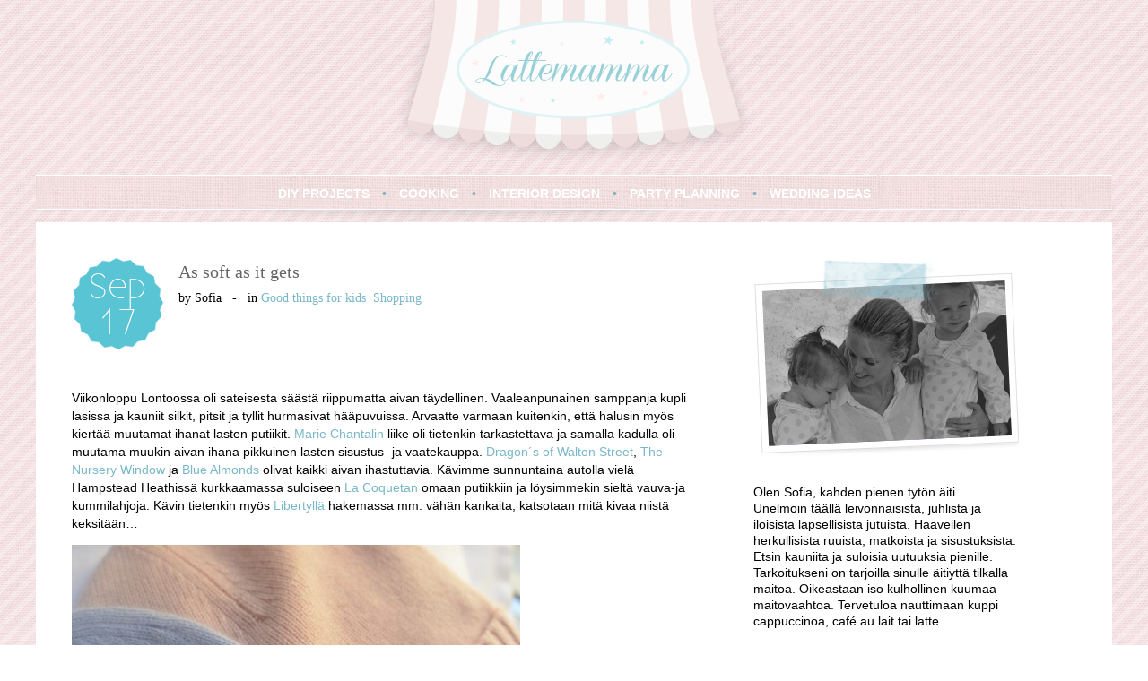

--- FILE ---
content_type: text/html; charset=UTF-8
request_url: http://lattemamma.fi/tag/the-little-white-company/
body_size: 10067
content:
<!DOCTYPE html PUBLIC "-//W3C//DTD HTML 4.01 Transitional//EN" "http://www.w3.org/TR/html4/loose.dtd">
<html xmlns="http://www.w3.org/1999/xhtml">
<head profile="http://gmpg.org/xfn/11">
 
	<title>Lattemamma &raquo; The Little White Company</title>
 
	<meta http-equiv="Content-Type" content="text/html; charset=UTF-8" />
	<meta name="generator" content="WordPress 5.9.12" />
	<!-- leave this for stats -->
	<link rel="stylesheet" href="http://lattemamma.fi/wp-content/themes/lattemamma/style.css" type="text/css" media="screen" />
	<link rel="alternate" type="application/rss+xml" title="RSS 2.0" href="http://lattemamma.fi/feed/" />
	<link rel="alternate" type="text/xml" title="RSS .92" href="http://lattemamma.fi/feed/rss/" />
	<link rel="alternate" type="application/atom+xml" title="Atom 0.3" href="http://lattemamma.fi/feed/atom/" />
	<link rel="pingback" href="http://lattemamma.fi/xmlrpc.php" /><meta name='robots' content='max-image-preview:large' />
<link rel='dns-prefetch' href='//s.w.org' />
<link rel="alternate" type="application/rss+xml" title="Lattemamma &raquo; The Little White Company Tag Feed" href="http://lattemamma.fi/tag/the-little-white-company/feed/" />
<script type="text/javascript">
window._wpemojiSettings = {"baseUrl":"https:\/\/s.w.org\/images\/core\/emoji\/13.1.0\/72x72\/","ext":".png","svgUrl":"https:\/\/s.w.org\/images\/core\/emoji\/13.1.0\/svg\/","svgExt":".svg","source":{"concatemoji":"http:\/\/lattemamma.fi\/wp-includes\/js\/wp-emoji-release.min.js?ver=5.9.12"}};
/*! This file is auto-generated */
!function(e,a,t){var n,r,o,i=a.createElement("canvas"),p=i.getContext&&i.getContext("2d");function s(e,t){var a=String.fromCharCode;p.clearRect(0,0,i.width,i.height),p.fillText(a.apply(this,e),0,0);e=i.toDataURL();return p.clearRect(0,0,i.width,i.height),p.fillText(a.apply(this,t),0,0),e===i.toDataURL()}function c(e){var t=a.createElement("script");t.src=e,t.defer=t.type="text/javascript",a.getElementsByTagName("head")[0].appendChild(t)}for(o=Array("flag","emoji"),t.supports={everything:!0,everythingExceptFlag:!0},r=0;r<o.length;r++)t.supports[o[r]]=function(e){if(!p||!p.fillText)return!1;switch(p.textBaseline="top",p.font="600 32px Arial",e){case"flag":return s([127987,65039,8205,9895,65039],[127987,65039,8203,9895,65039])?!1:!s([55356,56826,55356,56819],[55356,56826,8203,55356,56819])&&!s([55356,57332,56128,56423,56128,56418,56128,56421,56128,56430,56128,56423,56128,56447],[55356,57332,8203,56128,56423,8203,56128,56418,8203,56128,56421,8203,56128,56430,8203,56128,56423,8203,56128,56447]);case"emoji":return!s([10084,65039,8205,55357,56613],[10084,65039,8203,55357,56613])}return!1}(o[r]),t.supports.everything=t.supports.everything&&t.supports[o[r]],"flag"!==o[r]&&(t.supports.everythingExceptFlag=t.supports.everythingExceptFlag&&t.supports[o[r]]);t.supports.everythingExceptFlag=t.supports.everythingExceptFlag&&!t.supports.flag,t.DOMReady=!1,t.readyCallback=function(){t.DOMReady=!0},t.supports.everything||(n=function(){t.readyCallback()},a.addEventListener?(a.addEventListener("DOMContentLoaded",n,!1),e.addEventListener("load",n,!1)):(e.attachEvent("onload",n),a.attachEvent("onreadystatechange",function(){"complete"===a.readyState&&t.readyCallback()})),(n=t.source||{}).concatemoji?c(n.concatemoji):n.wpemoji&&n.twemoji&&(c(n.twemoji),c(n.wpemoji)))}(window,document,window._wpemojiSettings);
</script>
<style type="text/css">
img.wp-smiley,
img.emoji {
	display: inline !important;
	border: none !important;
	box-shadow: none !important;
	height: 1em !important;
	width: 1em !important;
	margin: 0 0.07em !important;
	vertical-align: -0.1em !important;
	background: none !important;
	padding: 0 !important;
}
</style>
	<link rel='stylesheet' id='wp-block-library-css'  href='http://lattemamma.fi/wp-includes/css/dist/block-library/style.min.css?ver=5.9.12' type='text/css' media='all' />
<link rel='stylesheet' id='wc-blocks-vendors-style-css'  href='http://lattemamma.fi/wp-content/plugins/woocommerce/packages/woocommerce-blocks/build/wc-blocks-vendors-style.css?ver=6.9.0' type='text/css' media='all' />
<link rel='stylesheet' id='wc-blocks-style-css'  href='http://lattemamma.fi/wp-content/plugins/woocommerce/packages/woocommerce-blocks/build/wc-blocks-style.css?ver=6.9.0' type='text/css' media='all' />
<style id='global-styles-inline-css' type='text/css'>
body{--wp--preset--color--black: #000000;--wp--preset--color--cyan-bluish-gray: #abb8c3;--wp--preset--color--white: #ffffff;--wp--preset--color--pale-pink: #f78da7;--wp--preset--color--vivid-red: #cf2e2e;--wp--preset--color--luminous-vivid-orange: #ff6900;--wp--preset--color--luminous-vivid-amber: #fcb900;--wp--preset--color--light-green-cyan: #7bdcb5;--wp--preset--color--vivid-green-cyan: #00d084;--wp--preset--color--pale-cyan-blue: #8ed1fc;--wp--preset--color--vivid-cyan-blue: #0693e3;--wp--preset--color--vivid-purple: #9b51e0;--wp--preset--gradient--vivid-cyan-blue-to-vivid-purple: linear-gradient(135deg,rgba(6,147,227,1) 0%,rgb(155,81,224) 100%);--wp--preset--gradient--light-green-cyan-to-vivid-green-cyan: linear-gradient(135deg,rgb(122,220,180) 0%,rgb(0,208,130) 100%);--wp--preset--gradient--luminous-vivid-amber-to-luminous-vivid-orange: linear-gradient(135deg,rgba(252,185,0,1) 0%,rgba(255,105,0,1) 100%);--wp--preset--gradient--luminous-vivid-orange-to-vivid-red: linear-gradient(135deg,rgba(255,105,0,1) 0%,rgb(207,46,46) 100%);--wp--preset--gradient--very-light-gray-to-cyan-bluish-gray: linear-gradient(135deg,rgb(238,238,238) 0%,rgb(169,184,195) 100%);--wp--preset--gradient--cool-to-warm-spectrum: linear-gradient(135deg,rgb(74,234,220) 0%,rgb(151,120,209) 20%,rgb(207,42,186) 40%,rgb(238,44,130) 60%,rgb(251,105,98) 80%,rgb(254,248,76) 100%);--wp--preset--gradient--blush-light-purple: linear-gradient(135deg,rgb(255,206,236) 0%,rgb(152,150,240) 100%);--wp--preset--gradient--blush-bordeaux: linear-gradient(135deg,rgb(254,205,165) 0%,rgb(254,45,45) 50%,rgb(107,0,62) 100%);--wp--preset--gradient--luminous-dusk: linear-gradient(135deg,rgb(255,203,112) 0%,rgb(199,81,192) 50%,rgb(65,88,208) 100%);--wp--preset--gradient--pale-ocean: linear-gradient(135deg,rgb(255,245,203) 0%,rgb(182,227,212) 50%,rgb(51,167,181) 100%);--wp--preset--gradient--electric-grass: linear-gradient(135deg,rgb(202,248,128) 0%,rgb(113,206,126) 100%);--wp--preset--gradient--midnight: linear-gradient(135deg,rgb(2,3,129) 0%,rgb(40,116,252) 100%);--wp--preset--duotone--dark-grayscale: url('#wp-duotone-dark-grayscale');--wp--preset--duotone--grayscale: url('#wp-duotone-grayscale');--wp--preset--duotone--purple-yellow: url('#wp-duotone-purple-yellow');--wp--preset--duotone--blue-red: url('#wp-duotone-blue-red');--wp--preset--duotone--midnight: url('#wp-duotone-midnight');--wp--preset--duotone--magenta-yellow: url('#wp-duotone-magenta-yellow');--wp--preset--duotone--purple-green: url('#wp-duotone-purple-green');--wp--preset--duotone--blue-orange: url('#wp-duotone-blue-orange');--wp--preset--font-size--small: 13px;--wp--preset--font-size--medium: 20px;--wp--preset--font-size--large: 36px;--wp--preset--font-size--x-large: 42px;}.has-black-color{color: var(--wp--preset--color--black) !important;}.has-cyan-bluish-gray-color{color: var(--wp--preset--color--cyan-bluish-gray) !important;}.has-white-color{color: var(--wp--preset--color--white) !important;}.has-pale-pink-color{color: var(--wp--preset--color--pale-pink) !important;}.has-vivid-red-color{color: var(--wp--preset--color--vivid-red) !important;}.has-luminous-vivid-orange-color{color: var(--wp--preset--color--luminous-vivid-orange) !important;}.has-luminous-vivid-amber-color{color: var(--wp--preset--color--luminous-vivid-amber) !important;}.has-light-green-cyan-color{color: var(--wp--preset--color--light-green-cyan) !important;}.has-vivid-green-cyan-color{color: var(--wp--preset--color--vivid-green-cyan) !important;}.has-pale-cyan-blue-color{color: var(--wp--preset--color--pale-cyan-blue) !important;}.has-vivid-cyan-blue-color{color: var(--wp--preset--color--vivid-cyan-blue) !important;}.has-vivid-purple-color{color: var(--wp--preset--color--vivid-purple) !important;}.has-black-background-color{background-color: var(--wp--preset--color--black) !important;}.has-cyan-bluish-gray-background-color{background-color: var(--wp--preset--color--cyan-bluish-gray) !important;}.has-white-background-color{background-color: var(--wp--preset--color--white) !important;}.has-pale-pink-background-color{background-color: var(--wp--preset--color--pale-pink) !important;}.has-vivid-red-background-color{background-color: var(--wp--preset--color--vivid-red) !important;}.has-luminous-vivid-orange-background-color{background-color: var(--wp--preset--color--luminous-vivid-orange) !important;}.has-luminous-vivid-amber-background-color{background-color: var(--wp--preset--color--luminous-vivid-amber) !important;}.has-light-green-cyan-background-color{background-color: var(--wp--preset--color--light-green-cyan) !important;}.has-vivid-green-cyan-background-color{background-color: var(--wp--preset--color--vivid-green-cyan) !important;}.has-pale-cyan-blue-background-color{background-color: var(--wp--preset--color--pale-cyan-blue) !important;}.has-vivid-cyan-blue-background-color{background-color: var(--wp--preset--color--vivid-cyan-blue) !important;}.has-vivid-purple-background-color{background-color: var(--wp--preset--color--vivid-purple) !important;}.has-black-border-color{border-color: var(--wp--preset--color--black) !important;}.has-cyan-bluish-gray-border-color{border-color: var(--wp--preset--color--cyan-bluish-gray) !important;}.has-white-border-color{border-color: var(--wp--preset--color--white) !important;}.has-pale-pink-border-color{border-color: var(--wp--preset--color--pale-pink) !important;}.has-vivid-red-border-color{border-color: var(--wp--preset--color--vivid-red) !important;}.has-luminous-vivid-orange-border-color{border-color: var(--wp--preset--color--luminous-vivid-orange) !important;}.has-luminous-vivid-amber-border-color{border-color: var(--wp--preset--color--luminous-vivid-amber) !important;}.has-light-green-cyan-border-color{border-color: var(--wp--preset--color--light-green-cyan) !important;}.has-vivid-green-cyan-border-color{border-color: var(--wp--preset--color--vivid-green-cyan) !important;}.has-pale-cyan-blue-border-color{border-color: var(--wp--preset--color--pale-cyan-blue) !important;}.has-vivid-cyan-blue-border-color{border-color: var(--wp--preset--color--vivid-cyan-blue) !important;}.has-vivid-purple-border-color{border-color: var(--wp--preset--color--vivid-purple) !important;}.has-vivid-cyan-blue-to-vivid-purple-gradient-background{background: var(--wp--preset--gradient--vivid-cyan-blue-to-vivid-purple) !important;}.has-light-green-cyan-to-vivid-green-cyan-gradient-background{background: var(--wp--preset--gradient--light-green-cyan-to-vivid-green-cyan) !important;}.has-luminous-vivid-amber-to-luminous-vivid-orange-gradient-background{background: var(--wp--preset--gradient--luminous-vivid-amber-to-luminous-vivid-orange) !important;}.has-luminous-vivid-orange-to-vivid-red-gradient-background{background: var(--wp--preset--gradient--luminous-vivid-orange-to-vivid-red) !important;}.has-very-light-gray-to-cyan-bluish-gray-gradient-background{background: var(--wp--preset--gradient--very-light-gray-to-cyan-bluish-gray) !important;}.has-cool-to-warm-spectrum-gradient-background{background: var(--wp--preset--gradient--cool-to-warm-spectrum) !important;}.has-blush-light-purple-gradient-background{background: var(--wp--preset--gradient--blush-light-purple) !important;}.has-blush-bordeaux-gradient-background{background: var(--wp--preset--gradient--blush-bordeaux) !important;}.has-luminous-dusk-gradient-background{background: var(--wp--preset--gradient--luminous-dusk) !important;}.has-pale-ocean-gradient-background{background: var(--wp--preset--gradient--pale-ocean) !important;}.has-electric-grass-gradient-background{background: var(--wp--preset--gradient--electric-grass) !important;}.has-midnight-gradient-background{background: var(--wp--preset--gradient--midnight) !important;}.has-small-font-size{font-size: var(--wp--preset--font-size--small) !important;}.has-medium-font-size{font-size: var(--wp--preset--font-size--medium) !important;}.has-large-font-size{font-size: var(--wp--preset--font-size--large) !important;}.has-x-large-font-size{font-size: var(--wp--preset--font-size--x-large) !important;}
</style>
<link rel='stylesheet' id='category-posts-css'  href='http://lattemamma.fi/wp-content/plugins/category-posts/cat-posts.css?ver=5.9.12' type='text/css' media='all' />
<link rel='stylesheet' id='woocommerce-layout-css'  href='http://lattemamma.fi/wp-content/plugins/woocommerce/assets/css/woocommerce-layout.css?ver=6.3.1' type='text/css' media='all' />
<link rel='stylesheet' id='woocommerce-smallscreen-css'  href='http://lattemamma.fi/wp-content/plugins/woocommerce/assets/css/woocommerce-smallscreen.css?ver=6.3.1' type='text/css' media='only screen and (max-width: 768px)' />
<link rel='stylesheet' id='woocommerce-general-css'  href='http://lattemamma.fi/wp-content/plugins/woocommerce/assets/css/woocommerce.css?ver=6.3.1' type='text/css' media='all' />
<style id='woocommerce-inline-inline-css' type='text/css'>
.woocommerce form .form-row .required { visibility: visible; }
</style>
<link rel='stylesheet' id='upw_theme_standard-css'  href='http://lattemamma.fi/wp-content/plugins/ultimate-posts-widget/css/upw-theme-standard.min.css?ver=5.9.12' type='text/css' media='all' />
<link rel='stylesheet' id='lightboxStyle-css'  href='http://lattemamma.fi/wp-content/plugins/lightbox-plus/css/shadowed/colorbox.css?ver=2.0.2' type='text/css' media='screen' />
<script type='text/javascript' src='http://lattemamma.fi/wp-includes/js/jquery/jquery.min.js?ver=3.6.0' id='jquery-core-js'></script>
<script type='text/javascript' src='http://lattemamma.fi/wp-includes/js/jquery/jquery-migrate.min.js?ver=3.3.2' id='jquery-migrate-js'></script>
<link rel="https://api.w.org/" href="http://lattemamma.fi/wp-json/" /><link rel="alternate" type="application/json" href="http://lattemamma.fi/wp-json/wp/v2/tags/407" /><link rel="EditURI" type="application/rsd+xml" title="RSD" href="http://lattemamma.fi/xmlrpc.php?rsd" />
<link rel="wlwmanifest" type="application/wlwmanifest+xml" href="http://lattemamma.fi/wp-includes/wlwmanifest.xml" /> 
<meta name="generator" content="WordPress 5.9.12" />
<meta name="generator" content="WooCommerce 6.3.1" />
	<noscript><style>.woocommerce-product-gallery{ opacity: 1 !important; }</style></noscript>
			<style type="text/css" id="wp-custom-css">
			/* 
.woocommerce-product-details__short-description p {
	color: #FF5733 !important;
}

.woocommerce-product-gallery__image flex-active-slide{
	height:440px !important;
	background:red !important;
}

.woocommerce div.product div.images .flex-control-thumbs {
   background:red;
}

.woocommerce #content div.product div.images, .woocommerce div.product div.images, .woocommerce-page #content div.product div.images, .woocommerce-page div.product div.images {
    float: left;
    width: 48%;
}
*/
.woocommerce div.product p.price, .woocommerce div.product span.price {
    color: #77a464;
    font-size: 1.25em !important;
}

.woocommerce-product-details__short-description p {
	margin-bottom:2rem !important;
}
#headline {
    height: 102px;
	width: 83%;
}
		</style>
			<link rel="shortcut icon" href="">
 
		<link rel='archives' title='March 2023' href='http://lattemamma.fi/2023/03/' />
	<link rel='archives' title='December 2022' href='http://lattemamma.fi/2022/12/' />
	<link rel='archives' title='November 2022' href='http://lattemamma.fi/2022/11/' />
	<link rel='archives' title='October 2022' href='http://lattemamma.fi/2022/10/' />
	<link rel='archives' title='May 2022' href='http://lattemamma.fi/2022/05/' />
	<link rel='archives' title='April 2022' href='http://lattemamma.fi/2022/04/' />
	<link rel='archives' title='March 2022' href='http://lattemamma.fi/2022/03/' />
	<link rel='archives' title='February 2022' href='http://lattemamma.fi/2022/02/' />
	<link rel='archives' title='January 2022' href='http://lattemamma.fi/2022/01/' />
	<link rel='archives' title='November 2021' href='http://lattemamma.fi/2021/11/' />
	<link rel='archives' title='September 2021' href='http://lattemamma.fi/2021/09/' />
	<link rel='archives' title='August 2021' href='http://lattemamma.fi/2021/08/' />
	<link rel='archives' title='June 2021' href='http://lattemamma.fi/2021/06/' />
	<link rel='archives' title='April 2021' href='http://lattemamma.fi/2021/04/' />
	<link rel='archives' title='March 2021' href='http://lattemamma.fi/2021/03/' />
	<link rel='archives' title='February 2021' href='http://lattemamma.fi/2021/02/' />
	<link rel='archives' title='January 2021' href='http://lattemamma.fi/2021/01/' />
	<link rel='archives' title='December 2020' href='http://lattemamma.fi/2020/12/' />
	<link rel='archives' title='November 2020' href='http://lattemamma.fi/2020/11/' />
	<link rel='archives' title='October 2020' href='http://lattemamma.fi/2020/10/' />
	<link rel='archives' title='September 2020' href='http://lattemamma.fi/2020/09/' />
	<link rel='archives' title='August 2020' href='http://lattemamma.fi/2020/08/' />
	<link rel='archives' title='July 2020' href='http://lattemamma.fi/2020/07/' />
	<link rel='archives' title='June 2020' href='http://lattemamma.fi/2020/06/' />
	<link rel='archives' title='May 2020' href='http://lattemamma.fi/2020/05/' />
	<link rel='archives' title='April 2020' href='http://lattemamma.fi/2020/04/' />
	<link rel='archives' title='March 2020' href='http://lattemamma.fi/2020/03/' />
	<link rel='archives' title='January 2020' href='http://lattemamma.fi/2020/01/' />
	<link rel='archives' title='December 2019' href='http://lattemamma.fi/2019/12/' />
	<link rel='archives' title='November 2019' href='http://lattemamma.fi/2019/11/' />
	<link rel='archives' title='October 2019' href='http://lattemamma.fi/2019/10/' />
	<link rel='archives' title='September 2019' href='http://lattemamma.fi/2019/09/' />
	<link rel='archives' title='August 2019' href='http://lattemamma.fi/2019/08/' />
	<link rel='archives' title='July 2019' href='http://lattemamma.fi/2019/07/' />
	<link rel='archives' title='June 2019' href='http://lattemamma.fi/2019/06/' />
	<link rel='archives' title='May 2019' href='http://lattemamma.fi/2019/05/' />
	<link rel='archives' title='April 2019' href='http://lattemamma.fi/2019/04/' />
	<link rel='archives' title='March 2019' href='http://lattemamma.fi/2019/03/' />
	<link rel='archives' title='February 2019' href='http://lattemamma.fi/2019/02/' />
	<link rel='archives' title='January 2019' href='http://lattemamma.fi/2019/01/' />
	<link rel='archives' title='December 2018' href='http://lattemamma.fi/2018/12/' />
	<link rel='archives' title='November 2018' href='http://lattemamma.fi/2018/11/' />
	<link rel='archives' title='October 2018' href='http://lattemamma.fi/2018/10/' />
	<link rel='archives' title='September 2018' href='http://lattemamma.fi/2018/09/' />
	<link rel='archives' title='August 2018' href='http://lattemamma.fi/2018/08/' />
	<link rel='archives' title='July 2018' href='http://lattemamma.fi/2018/07/' />
	<link rel='archives' title='June 2018' href='http://lattemamma.fi/2018/06/' />
	<link rel='archives' title='May 2018' href='http://lattemamma.fi/2018/05/' />
	<link rel='archives' title='April 2018' href='http://lattemamma.fi/2018/04/' />
	<link rel='archives' title='March 2018' href='http://lattemamma.fi/2018/03/' />
	<link rel='archives' title='February 2018' href='http://lattemamma.fi/2018/02/' />
	<link rel='archives' title='January 2018' href='http://lattemamma.fi/2018/01/' />
	<link rel='archives' title='December 2017' href='http://lattemamma.fi/2017/12/' />
	<link rel='archives' title='November 2017' href='http://lattemamma.fi/2017/11/' />
	<link rel='archives' title='October 2017' href='http://lattemamma.fi/2017/10/' />
	<link rel='archives' title='September 2017' href='http://lattemamma.fi/2017/09/' />
	<link rel='archives' title='August 2017' href='http://lattemamma.fi/2017/08/' />
	<link rel='archives' title='July 2017' href='http://lattemamma.fi/2017/07/' />
	<link rel='archives' title='June 2017' href='http://lattemamma.fi/2017/06/' />
	<link rel='archives' title='May 2017' href='http://lattemamma.fi/2017/05/' />
	<link rel='archives' title='April 2017' href='http://lattemamma.fi/2017/04/' />
	<link rel='archives' title='March 2017' href='http://lattemamma.fi/2017/03/' />
	<link rel='archives' title='February 2017' href='http://lattemamma.fi/2017/02/' />
	<link rel='archives' title='January 2017' href='http://lattemamma.fi/2017/01/' />
	<link rel='archives' title='December 2016' href='http://lattemamma.fi/2016/12/' />
	<link rel='archives' title='November 2016' href='http://lattemamma.fi/2016/11/' />
	<link rel='archives' title='October 2016' href='http://lattemamma.fi/2016/10/' />
	<link rel='archives' title='September 2016' href='http://lattemamma.fi/2016/09/' />
	<link rel='archives' title='August 2016' href='http://lattemamma.fi/2016/08/' />
	<link rel='archives' title='July 2016' href='http://lattemamma.fi/2016/07/' />
	<link rel='archives' title='June 2016' href='http://lattemamma.fi/2016/06/' />
	<link rel='archives' title='May 2016' href='http://lattemamma.fi/2016/05/' />
	<link rel='archives' title='April 2016' href='http://lattemamma.fi/2016/04/' />
	<link rel='archives' title='March 2016' href='http://lattemamma.fi/2016/03/' />
	<link rel='archives' title='February 2016' href='http://lattemamma.fi/2016/02/' />
	<link rel='archives' title='January 2016' href='http://lattemamma.fi/2016/01/' />
	<link rel='archives' title='December 2015' href='http://lattemamma.fi/2015/12/' />
	<link rel='archives' title='November 2015' href='http://lattemamma.fi/2015/11/' />
	<link rel='archives' title='October 2015' href='http://lattemamma.fi/2015/10/' />
	<link rel='archives' title='September 2015' href='http://lattemamma.fi/2015/09/' />
	<link rel='archives' title='August 2015' href='http://lattemamma.fi/2015/08/' />
	<link rel='archives' title='July 2015' href='http://lattemamma.fi/2015/07/' />
	<link rel='archives' title='June 2015' href='http://lattemamma.fi/2015/06/' />
	<link rel='archives' title='May 2015' href='http://lattemamma.fi/2015/05/' />
	<link rel='archives' title='April 2015' href='http://lattemamma.fi/2015/04/' />
	<link rel='archives' title='March 2015' href='http://lattemamma.fi/2015/03/' />
	<link rel='archives' title='February 2015' href='http://lattemamma.fi/2015/02/' />
	<link rel='archives' title='January 2015' href='http://lattemamma.fi/2015/01/' />
	<link rel='archives' title='December 2014' href='http://lattemamma.fi/2014/12/' />
	<link rel='archives' title='November 2014' href='http://lattemamma.fi/2014/11/' />
	<link rel='archives' title='October 2014' href='http://lattemamma.fi/2014/10/' />
	<link rel='archives' title='September 2014' href='http://lattemamma.fi/2014/09/' />
	<link rel='archives' title='August 2014' href='http://lattemamma.fi/2014/08/' />
	<link rel='archives' title='July 2014' href='http://lattemamma.fi/2014/07/' />
	<link rel='archives' title='June 2014' href='http://lattemamma.fi/2014/06/' />
	<link rel='archives' title='May 2014' href='http://lattemamma.fi/2014/05/' />
	<link rel='archives' title='April 2014' href='http://lattemamma.fi/2014/04/' />
	<link rel='archives' title='March 2014' href='http://lattemamma.fi/2014/03/' />
	<link rel='archives' title='February 2014' href='http://lattemamma.fi/2014/02/' />
	<link rel='archives' title='January 2014' href='http://lattemamma.fi/2014/01/' />
	<link rel='archives' title='December 2013' href='http://lattemamma.fi/2013/12/' />
	<link rel='archives' title='November 2013' href='http://lattemamma.fi/2013/11/' />
	<link rel='archives' title='October 2013' href='http://lattemamma.fi/2013/10/' />
	<link rel='archives' title='September 2013' href='http://lattemamma.fi/2013/09/' />
	<link rel='archives' title='August 2013' href='http://lattemamma.fi/2013/08/' />
	<link rel='archives' title='July 2013' href='http://lattemamma.fi/2013/07/' />
	<link rel='archives' title='June 2013' href='http://lattemamma.fi/2013/06/' />
	<link rel='archives' title='May 2013' href='http://lattemamma.fi/2013/05/' />
	<link rel='archives' title='April 2013' href='http://lattemamma.fi/2013/04/' />
	<link rel='archives' title='March 2013' href='http://lattemamma.fi/2013/03/' />
	<link rel='archives' title='February 2013' href='http://lattemamma.fi/2013/02/' />
	<link rel='archives' title='January 2013' href='http://lattemamma.fi/2013/01/' />
	<link rel='archives' title='December 2012' href='http://lattemamma.fi/2012/12/' />
	<link rel='archives' title='November 2012' href='http://lattemamma.fi/2012/11/' />
		<meta name='robots' content='max-image-preview:large' />
<link rel='dns-prefetch' href='//s.w.org' />
<link rel="alternate" type="application/rss+xml" title="Lattemamma &raquo; The Little White Company Tag Feed" href="http://lattemamma.fi/tag/the-little-white-company/feed/" />
<link rel="https://api.w.org/" href="http://lattemamma.fi/wp-json/" /><link rel="alternate" type="application/json" href="http://lattemamma.fi/wp-json/wp/v2/tags/407" /><link rel="EditURI" type="application/rsd+xml" title="RSD" href="http://lattemamma.fi/xmlrpc.php?rsd" />
<link rel="wlwmanifest" type="application/wlwmanifest+xml" href="http://lattemamma.fi/wp-includes/wlwmanifest.xml" /> 
<meta name="generator" content="WordPress 5.9.12" />
<meta name="generator" content="WooCommerce 6.3.1" />
	<noscript><style>.woocommerce-product-gallery{ opacity: 1 !important; }</style></noscript>
			<style type="text/css" id="wp-custom-css">
			/* 
.woocommerce-product-details__short-description p {
	color: #FF5733 !important;
}

.woocommerce-product-gallery__image flex-active-slide{
	height:440px !important;
	background:red !important;
}

.woocommerce div.product div.images .flex-control-thumbs {
   background:red;
}

.woocommerce #content div.product div.images, .woocommerce div.product div.images, .woocommerce-page #content div.product div.images, .woocommerce-page div.product div.images {
    float: left;
    width: 48%;
}
*/
.woocommerce div.product p.price, .woocommerce div.product span.price {
    color: #77a464;
    font-size: 1.25em !important;
}

.woocommerce-product-details__short-description p {
	margin-bottom:2rem !important;
}
#headline {
    height: 102px;
	width: 83%;
}
		</style>
			
	<script type="text/javascript">
	function ouvre(fichier) {ff=window.open(fichier,"popup","width=700,height=500,left=100,top=100") }
	</script>

	<script type="text/javascript">

  	var _gaq = _gaq || [];
  	_gaq.push(['_setAccount', 'UA-36268145-1']);
  	_gaq.push(['_trackPageview']);

  	(function() {
    	var ga = document.createElement('script'); ga.type = 'text/javascript'; ga.async = true;
    	ga.src = ('https:' == document.location.protocol ? 'https://ssl' : 'http://www') + '.google-analytics.com/ga.js';
    	var s = document.getElementsByTagName('script')[0]; s.parentNode.insertBefore(ga, s);
  	})();

	</script>
 
</head>
<body id="body">

	


 <!-- ouvrir header,php -->

<div id="global_wrap">
	<div id="global_wrap_center">
	<!-- center -->
	
		<!-- header -->
		<div id="header">
			<div><a href="http://www.lattemamma.fi"><img src="/wp-content/themes/lattemamma/img/lattemamma-header.png" border="0" /></a></div>
		</div>
		<!-- /header -->

		<!-- menu -->
		<div id="navigation">
			<ul>
				<li><a href="/category/diy-projects/">DIY PROJECTS</a></li>
				<li class="bullet">&#8226;</li>
				<li><a href="/category/cooking/">COOKING</a></li>
				<li class="bullet">&#8226;</li>
				<li><a href="/category/interior-design/">INTERIOR DESIGN</a></li>
				<li class="bullet">&#8226;</li>
				<li><a href="/category/party-planning/">PARTY PLANNING</a></li>
				<li class="bullet">&#8226;</li>
				<li><a href="/category/wedding-ideas/">WEDDING IDEAS</a></li>
			</ul>
		</div>
		<!-- /menu -->
		
		<!-- frame -->
		<div id="frame">
		
		<!-- main -->
		<div id="main_wrap">
			<div id="main">
				<!-- post index -->
								<div id="main_space">
				<div id="date"><p>Sep<br/>17</p></div>
				<div id="headline">
					<h2><a href="http://lattemamma.fi/2013/09/17/as-soft-as-it-gets/">As soft as it gets</a></h2>
					<p>by Sofia&nbsp;&nbsp;&nbsp;-&nbsp;&nbsp;&nbsp;in <a href=""><a href="http://lattemamma.fi/category/good-things-for-kids/" rel="category tag">Good things for kids</a>&nbsp;&nbsp;<a href="http://lattemamma.fi/category/shopping/" rel="category tag">Shopping</a></a></p>
				</div>
				<div id="clear"></div>
				<div id="post">
					<p>Viikonloppu Lontoossa oli sateisesta säästä riippumatta aivan täydellinen. Vaaleanpunainen samppanja kupli lasissa ja kauniit silkit, pitsit ja tyllit hurmasivat hääpuvuissa. Arvaatte varmaan kuitenkin, että halusin myös kiertää muutamat ihanat lasten putiikit. <a href="http://www.mariechantal.com" target="_blank">Marie Chantalin</a> liike oli tietenkin tarkastettava ja samalla kadulla oli muutama muukin aivan ihana pikkuinen lasten sisustus- ja vaatekauppa. <a href="http://www.dragonsofwaltonstreet.com" target="_blank">Dragon´s of Walton Street</a>, <a href="http://www.nurserywindow.co.uk" target="_blank">The Nursery Window</a> ja <a href="http://www.bluealmonds.co.uk" target="_blank">Blue Almond</a><a href="http://www.bluealmonds.co.uk" target="_blank">s</a> olivat kaikki aivan ihastuttavia. Kävimme sunnuntaina autolla vielä Hampstead Heathissä kurkkaamassa suloiseen <a href="http://lacoquetakids.com/content/10-store" target="_blank">La Coquetan</a> omaan putiikkiin ja löysimmekin sieltä vauva-ja kummilahjoja. Kävin tietenkin myös <a href="http://www.liberty.co.uk" target="_blank">Libertyllä</a> hakemassa mm. vähän kankaita, katsotaan mitä kivaa niistä keksitään&#8230;</p>
<p><a href="http://lattemamma.fi/2013/09/17/as-soft-as-it-gets/dsc_0214-2/" rel="attachment wp-att-8175"><img class="aligncenter size-medium wp-image-8175" title="DSC_0214" src="http://lattemamma.fi/wp-content/uploads/2013/09/DSC_0214-500x331.jpg" alt="" width="500" height="331" srcset="http://lattemamma.fi/wp-content/uploads/2013/09/DSC_0214-500x331.jpg 500w, http://lattemamma.fi/wp-content/uploads/2013/09/DSC_0214-1024x678.jpg 1024w, http://lattemamma.fi/wp-content/uploads/2013/09/DSC_0214-290x192.jpg 290w" sizes="(max-width: 500px) 100vw, 500px" /></a></p>
<p><a href="http://lattemamma.fi/2013/09/17/as-soft-as-it-gets/dsc_0205-4/" rel="attachment wp-att-8176"><img loading="lazy" class="aligncenter size-medium wp-image-8176" title="DSC_0205" src="http://lattemamma.fi/wp-content/uploads/2013/09/DSC_0205-500x331.jpg" alt="" width="500" height="331" srcset="http://lattemamma.fi/wp-content/uploads/2013/09/DSC_0205-500x331.jpg 500w, http://lattemamma.fi/wp-content/uploads/2013/09/DSC_0205-1024x678.jpg 1024w, http://lattemamma.fi/wp-content/uploads/2013/09/DSC_0205-290x192.jpg 290w" sizes="(max-width: 500px) 100vw, 500px" /></a></p>
				</div>
				<div id="more">
					<div class="comments"><a href=""><a href="http://lattemamma.fi/2013/09/17/as-soft-as-it-gets/#comments">8</a> COMMENTS</a></div>
					<div class="between">&#124;</div>
					<div class="share">SHARE</div>
					<div class="icon">
						<script>function fbs_click() {
						u=location.href;
						t=document.title;
						window.open('http://www.facebook.com/sharer.php?u='+encodeURIComponent(u)+'&t='+encodeURIComponent(t),'sharer','toolbar=0,status=0,width=626,height=436');
						return false;
						}</script>
						<a title="Share on Facebook" href="http://www.facebook.com/share.php?u=<url>" onclick="return fbs_click()" target="_blank">
						<img src="/wp-content/themes/lattemamma/img/post-fb.gif" alt="Partager sur Facebook" border="0" /></a>
					</div>
					<div class="icon">
					<a title="Share on Twitter" href="http://twitter.com/share?related=lattemammablog&amp;text=@lattemammablog :" target="popup" onClick="ouvre('http://twitter.com/share?related=lattemammablog&amp;text=@lattemammablog : As soft as it gets');return false" ><img src="/wp-content/themes/lattemamma/img/post-twitter.gif" alt="" border="0" /></a>
					<script type="text/javascript" src="http://platform.twitter.com/widgets.js"></script>
					</div>
					<div class="between">&#124;</div>
					<div class="read"><a href="http://lattemamma.fi/2013/09/17/as-soft-as-it-gets/">READ MORE&nbsp;&#187;</a></div>
					<div id="clear"></div>
				</div>
				
				<div id="scissors"><img src="/wp-content/themes/lattemamma/img/scissors.gif" border="0"></div>
				</div>
								<!-- post index -->
				<!-- navigation -->
				<div class="pages">
										<div style="clear:both;"></div>
				</div>
				<!-- navigation -->

				
			</div>
		</div>
		<!-- /main -->
		
		<!-- sidebar -->
		<div id="sidebar_wrap">
			<div id="sidebar">
				<ul id="sidebar">
					<li id="text-2" class="widget widget_text">			<div class="textwidget"><div id="introduction">
<div><a href="http://lattemamma.fi/about/"><img src="http://lattemamma.fi/wp-content/uploads/2012/11/lattemamma-profile.jpg" border="0"></a></div>
<p>Olen Sofia, kahden pienen tytön äiti.<br>
Unelmoin täällä leivonnaisista, juhlista ja iloisista lapsellisista jutuista. Haaveilen herkullisista ruuista, matkoista ja sisustuksista. Etsin kauniita ja suloisia uutuuksia pienille.<br>
Tarkoitukseni on tarjoilla sinulle äitiyttä tilkalla maitoa. Oikeastaan iso kulhollinen kuumaa maitovaahtoa. Tervetuloa nauttimaan kuppi cappuccinoa, café au lait tai latte.<br><br>
<i>p.s. kyse ei ole siitä, etteikö elämässä välillä tarvittaisi terävää espressoa, mutta joskus on hyvä löytää paikka arjen keskellä jossa kaikki on kuorrutettu pehmeällä vaahdolla</i>.<br><br></p>
<script language="JavaScript">
var dom1 = "lattemamma.fi";
var aro = "@"
var n6 = "contact";
document.write('<a href=\"mailto:' + n6 + aro + dom1 + '\">');
</script>contact(at)lattemamma.fi</a>
</div>
<div class="ornament"><img src="http://lattemamma.fi/wp-content/themes/lattemamma/img/paper-plane.jpg" border="0"></div></div>
		</li>
<li id="search-3" class="widget widget_search"><form role="search" method="get" id="searchform" class="searchform" action="http://lattemamma.fi/">
				<div>
					<label class="screen-reader-text" for="s">Search for:</label>
					<input type="text" value="" name="s" id="s" />
					<input type="submit" id="searchsubmit" value="" />
				</div>
			</form></li>
<li id="text-3" class="widget widget_text">			<div class="textwidget"><div class="ornament"><img border="0" src="http://lattemamma.fi/wp-content/themes/lattemamma/img/flags.gif"></div>			
<div id="categories">
					<h4>-&nbsp;CATEGORIES&nbsp;-</h4>
					<div class="wrap">
						<div id="categories_diy">
							<div class="text"><a href="/category/diy-projects/">DIY projects</a></div>
						</div>
						<div class="space">&nbsp;</div>
						<div id="categories_cooking">
							<div class="text"><a href="/category/cooking/">Cooking</a></div>
						</div>
						<div id="clear"></div>
						<div id="categories_interior">
							<div class="text"><a href="/category/interior-design/">Interior design</a></div>
						</div>
						<div class="space">&nbsp;</div>
						<div id="categories_party">
							<div class="text"><a href="/category/party-planning/">Party planning</a></div>
						</div>
						<div id="clear"></div>
						<div id="categories_kids">
							<div class="text"><a href="/category/good-things-for-kids/">Good things for kids</a></div>
						</div>
						<div class="space">&nbsp;</div>
						<div id="categories_shopping">
							<div class="text"><a href="/category/shopping/">Shopping</a></div>
						</div>
						<div id="clear"></div>
					</div>
				</div>
<div class="ornament"><img src="http://lattemamma.fi/wp-content/themes/lattemamma/img/polkka-dot.gif" border="0"></div></div>
		</li>
<li id="archives-3" class="widget widget_archive"><h2 class="widgettitle">&#8211; ARCHIVES &#8211;</h2>

			<ul>
					<li><a href='http://lattemamma.fi/2023/03/'>March 2023</a>&nbsp;(1)</li>
	<li><a href='http://lattemamma.fi/2022/12/'>December 2022</a>&nbsp;(5)</li>
	<li><a href='http://lattemamma.fi/2022/11/'>November 2022</a>&nbsp;(1)</li>
	<li><a href='http://lattemamma.fi/2022/10/'>October 2022</a>&nbsp;(2)</li>
	<li><a href='http://lattemamma.fi/2022/05/'>May 2022</a>&nbsp;(1)</li>
	<li><a href='http://lattemamma.fi/2022/04/'>April 2022</a>&nbsp;(4)</li>
	<li><a href='http://lattemamma.fi/2022/03/'>March 2022</a>&nbsp;(3)</li>
	<li><a href='http://lattemamma.fi/2022/02/'>February 2022</a>&nbsp;(4)</li>
	<li><a href='http://lattemamma.fi/2022/01/'>January 2022</a>&nbsp;(6)</li>
	<li><a href='http://lattemamma.fi/2021/11/'>November 2021</a>&nbsp;(3)</li>
	<li><a href='http://lattemamma.fi/2021/09/'>September 2021</a>&nbsp;(3)</li>
	<li><a href='http://lattemamma.fi/2021/08/'>August 2021</a>&nbsp;(4)</li>
	<li><a href='http://lattemamma.fi/2021/06/'>June 2021</a>&nbsp;(1)</li>
	<li><a href='http://lattemamma.fi/2021/04/'>April 2021</a>&nbsp;(2)</li>
	<li><a href='http://lattemamma.fi/2021/03/'>March 2021</a>&nbsp;(9)</li>
	<li><a href='http://lattemamma.fi/2021/02/'>February 2021</a>&nbsp;(6)</li>
	<li><a href='http://lattemamma.fi/2021/01/'>January 2021</a>&nbsp;(6)</li>
	<li><a href='http://lattemamma.fi/2020/12/'>December 2020</a>&nbsp;(8)</li>
	<li><a href='http://lattemamma.fi/2020/11/'>November 2020</a>&nbsp;(11)</li>
	<li><a href='http://lattemamma.fi/2020/10/'>October 2020</a>&nbsp;(2)</li>
	<li><a href='http://lattemamma.fi/2020/09/'>September 2020</a>&nbsp;(14)</li>
	<li><a href='http://lattemamma.fi/2020/08/'>August 2020</a>&nbsp;(1)</li>
	<li><a href='http://lattemamma.fi/2020/07/'>July 2020</a>&nbsp;(2)</li>
	<li><a href='http://lattemamma.fi/2020/06/'>June 2020</a>&nbsp;(1)</li>
	<li><a href='http://lattemamma.fi/2020/05/'>May 2020</a>&nbsp;(5)</li>
	<li><a href='http://lattemamma.fi/2020/04/'>April 2020</a>&nbsp;(11)</li>
	<li><a href='http://lattemamma.fi/2020/03/'>March 2020</a>&nbsp;(10)</li>
	<li><a href='http://lattemamma.fi/2020/01/'>January 2020</a>&nbsp;(4)</li>
	<li><a href='http://lattemamma.fi/2019/12/'>December 2019</a>&nbsp;(3)</li>
	<li><a href='http://lattemamma.fi/2019/11/'>November 2019</a>&nbsp;(10)</li>
	<li><a href='http://lattemamma.fi/2019/10/'>October 2019</a>&nbsp;(6)</li>
	<li><a href='http://lattemamma.fi/2019/09/'>September 2019</a>&nbsp;(1)</li>
	<li><a href='http://lattemamma.fi/2019/08/'>August 2019</a>&nbsp;(7)</li>
	<li><a href='http://lattemamma.fi/2019/07/'>July 2019</a>&nbsp;(3)</li>
	<li><a href='http://lattemamma.fi/2019/06/'>June 2019</a>&nbsp;(2)</li>
	<li><a href='http://lattemamma.fi/2019/05/'>May 2019</a>&nbsp;(7)</li>
	<li><a href='http://lattemamma.fi/2019/04/'>April 2019</a>&nbsp;(4)</li>
	<li><a href='http://lattemamma.fi/2019/03/'>March 2019</a>&nbsp;(5)</li>
	<li><a href='http://lattemamma.fi/2019/02/'>February 2019</a>&nbsp;(10)</li>
	<li><a href='http://lattemamma.fi/2019/01/'>January 2019</a>&nbsp;(7)</li>
	<li><a href='http://lattemamma.fi/2018/12/'>December 2018</a>&nbsp;(11)</li>
	<li><a href='http://lattemamma.fi/2018/11/'>November 2018</a>&nbsp;(6)</li>
	<li><a href='http://lattemamma.fi/2018/10/'>October 2018</a>&nbsp;(7)</li>
	<li><a href='http://lattemamma.fi/2018/09/'>September 2018</a>&nbsp;(11)</li>
	<li><a href='http://lattemamma.fi/2018/08/'>August 2018</a>&nbsp;(12)</li>
	<li><a href='http://lattemamma.fi/2018/07/'>July 2018</a>&nbsp;(9)</li>
	<li><a href='http://lattemamma.fi/2018/06/'>June 2018</a>&nbsp;(7)</li>
	<li><a href='http://lattemamma.fi/2018/05/'>May 2018</a>&nbsp;(10)</li>
	<li><a href='http://lattemamma.fi/2018/04/'>April 2018</a>&nbsp;(10)</li>
	<li><a href='http://lattemamma.fi/2018/03/'>March 2018</a>&nbsp;(14)</li>
	<li><a href='http://lattemamma.fi/2018/02/'>February 2018</a>&nbsp;(10)</li>
	<li><a href='http://lattemamma.fi/2018/01/'>January 2018</a>&nbsp;(13)</li>
	<li><a href='http://lattemamma.fi/2017/12/'>December 2017</a>&nbsp;(14)</li>
	<li><a href='http://lattemamma.fi/2017/11/'>November 2017</a>&nbsp;(13)</li>
	<li><a href='http://lattemamma.fi/2017/10/'>October 2017</a>&nbsp;(13)</li>
	<li><a href='http://lattemamma.fi/2017/09/'>September 2017</a>&nbsp;(11)</li>
	<li><a href='http://lattemamma.fi/2017/08/'>August 2017</a>&nbsp;(12)</li>
	<li><a href='http://lattemamma.fi/2017/07/'>July 2017</a>&nbsp;(11)</li>
	<li><a href='http://lattemamma.fi/2017/06/'>June 2017</a>&nbsp;(10)</li>
	<li><a href='http://lattemamma.fi/2017/05/'>May 2017</a>&nbsp;(13)</li>
	<li><a href='http://lattemamma.fi/2017/04/'>April 2017</a>&nbsp;(11)</li>
	<li><a href='http://lattemamma.fi/2017/03/'>March 2017</a>&nbsp;(13)</li>
	<li><a href='http://lattemamma.fi/2017/02/'>February 2017</a>&nbsp;(14)</li>
	<li><a href='http://lattemamma.fi/2017/01/'>January 2017</a>&nbsp;(13)</li>
	<li><a href='http://lattemamma.fi/2016/12/'>December 2016</a>&nbsp;(14)</li>
	<li><a href='http://lattemamma.fi/2016/11/'>November 2016</a>&nbsp;(13)</li>
	<li><a href='http://lattemamma.fi/2016/10/'>October 2016</a>&nbsp;(15)</li>
	<li><a href='http://lattemamma.fi/2016/09/'>September 2016</a>&nbsp;(16)</li>
	<li><a href='http://lattemamma.fi/2016/08/'>August 2016</a>&nbsp;(17)</li>
	<li><a href='http://lattemamma.fi/2016/07/'>July 2016</a>&nbsp;(12)</li>
	<li><a href='http://lattemamma.fi/2016/06/'>June 2016</a>&nbsp;(17)</li>
	<li><a href='http://lattemamma.fi/2016/05/'>May 2016</a>&nbsp;(17)</li>
	<li><a href='http://lattemamma.fi/2016/04/'>April 2016</a>&nbsp;(16)</li>
	<li><a href='http://lattemamma.fi/2016/03/'>March 2016</a>&nbsp;(20)</li>
	<li><a href='http://lattemamma.fi/2016/02/'>February 2016</a>&nbsp;(18)</li>
	<li><a href='http://lattemamma.fi/2016/01/'>January 2016</a>&nbsp;(16)</li>
	<li><a href='http://lattemamma.fi/2015/12/'>December 2015</a>&nbsp;(22)</li>
	<li><a href='http://lattemamma.fi/2015/11/'>November 2015</a>&nbsp;(17)</li>
	<li><a href='http://lattemamma.fi/2015/10/'>October 2015</a>&nbsp;(17)</li>
	<li><a href='http://lattemamma.fi/2015/09/'>September 2015</a>&nbsp;(19)</li>
	<li><a href='http://lattemamma.fi/2015/08/'>August 2015</a>&nbsp;(15)</li>
	<li><a href='http://lattemamma.fi/2015/07/'>July 2015</a>&nbsp;(15)</li>
	<li><a href='http://lattemamma.fi/2015/06/'>June 2015</a>&nbsp;(15)</li>
	<li><a href='http://lattemamma.fi/2015/05/'>May 2015</a>&nbsp;(16)</li>
	<li><a href='http://lattemamma.fi/2015/04/'>April 2015</a>&nbsp;(18)</li>
	<li><a href='http://lattemamma.fi/2015/03/'>March 2015</a>&nbsp;(17)</li>
	<li><a href='http://lattemamma.fi/2015/02/'>February 2015</a>&nbsp;(19)</li>
	<li><a href='http://lattemamma.fi/2015/01/'>January 2015</a>&nbsp;(19)</li>
	<li><a href='http://lattemamma.fi/2014/12/'>December 2014</a>&nbsp;(17)</li>
	<li><a href='http://lattemamma.fi/2014/11/'>November 2014</a>&nbsp;(18)</li>
	<li><a href='http://lattemamma.fi/2014/10/'>October 2014</a>&nbsp;(18)</li>
	<li><a href='http://lattemamma.fi/2014/09/'>September 2014</a>&nbsp;(22)</li>
	<li><a href='http://lattemamma.fi/2014/08/'>August 2014</a>&nbsp;(16)</li>
	<li><a href='http://lattemamma.fi/2014/07/'>July 2014</a>&nbsp;(14)</li>
	<li><a href='http://lattemamma.fi/2014/06/'>June 2014</a>&nbsp;(16)</li>
	<li><a href='http://lattemamma.fi/2014/05/'>May 2014</a>&nbsp;(18)</li>
	<li><a href='http://lattemamma.fi/2014/04/'>April 2014</a>&nbsp;(22)</li>
	<li><a href='http://lattemamma.fi/2014/03/'>March 2014</a>&nbsp;(21)</li>
	<li><a href='http://lattemamma.fi/2014/02/'>February 2014</a>&nbsp;(18)</li>
	<li><a href='http://lattemamma.fi/2014/01/'>January 2014</a>&nbsp;(22)</li>
	<li><a href='http://lattemamma.fi/2013/12/'>December 2013</a>&nbsp;(23)</li>
	<li><a href='http://lattemamma.fi/2013/11/'>November 2013</a>&nbsp;(24)</li>
	<li><a href='http://lattemamma.fi/2013/10/'>October 2013</a>&nbsp;(27)</li>
	<li><a href='http://lattemamma.fi/2013/09/'>September 2013</a>&nbsp;(24)</li>
	<li><a href='http://lattemamma.fi/2013/08/'>August 2013</a>&nbsp;(28)</li>
	<li><a href='http://lattemamma.fi/2013/07/'>July 2013</a>&nbsp;(26)</li>
	<li><a href='http://lattemamma.fi/2013/06/'>June 2013</a>&nbsp;(24)</li>
	<li><a href='http://lattemamma.fi/2013/05/'>May 2013</a>&nbsp;(31)</li>
	<li><a href='http://lattemamma.fi/2013/04/'>April 2013</a>&nbsp;(26)</li>
	<li><a href='http://lattemamma.fi/2013/03/'>March 2013</a>&nbsp;(22)</li>
	<li><a href='http://lattemamma.fi/2013/02/'>February 2013</a>&nbsp;(20)</li>
	<li><a href='http://lattemamma.fi/2013/01/'>January 2013</a>&nbsp;(20)</li>
	<li><a href='http://lattemamma.fi/2012/12/'>December 2012</a>&nbsp;(18)</li>
	<li><a href='http://lattemamma.fi/2012/11/'>November 2012</a>&nbsp;(27)</li>
			</ul>

			</li>
<li id="text-4" class="widget widget_text">			<div class="textwidget"><div class="ornament"><img border="0" src="http://lattemamma.fi/wp-content/themes/lattemamma/img/flags.gif"></div>	</div>
		</li>
<li id="linkcat-328" class="widget widget_links"><h2 class="widgettitle">- MAMMA’S BLOG ROLL -</h2>

	<ul class='xoxo blogroll'>
<li><a href="http://babyccinokids.com/blog/" rel="noopener" title="Babyccino Kids" target="_blank">Babyccino Kids</a></li>
<li><a href="http://blog.amyatlas.com/" rel="noopener" title="Sweet Designs" target="_blank">Sweet Designs</a></li>
<li><a href="http://www.cakeeventsblog.com/" rel="noopener" title="Cake Events Blog" target="_blank">Cake Events Blog</a></li>
<li><a href="http://mylife-myloves.blogspot.fi/" rel="noopener" title="My Life &#8211; My Loves" target="_blank">My Life &#8211; My Loves</a></li>
<li><a href="http://www.glorioustreats.com/" rel="noopener" title="Glorious Treats" target="_blank">Glorious Treats</a></li>
<li><a href="http://eatdrinkchic.com/" rel="noopener" title="Eat Drink Chic" target="_blank">Eat Drink Chic</a></li>
<li><a href="http://lapetitepeach.com/blog/" rel="noopener" title="La Petite Peach" target="_blank">La Petite Peach</a></li>
<li><a href="http://shaunayounge.blogspot.fi/" rel="noopener" title="Sweet Tooth" target="_blank">Sweet Tooth</a></li>
<li><a href="http://sweetapolita.com/" rel="noopener" title="Sweetapolita" target="_blank">Sweetapolita</a></li>
<li><a href="http://shaunasever.com/" rel="noopener" title="Shauna Sever" target="_blank">Shauna Sever</a></li>

	</ul>
</li>

<li id="text-5" class="widget widget_text">			<div class="textwidget"><div class="ornament"><img src="http://lattemamma.fi/wp-content/themes/lattemamma/img/polkka-dot.gif" border="0"></div></div>
		</li>
<li id="sticky-posts-2" class="widget widget_ultimate_posts"><h2 class="widgettitle">&#8211; FEATURED POSTS &#8211;</h2>


<div class="upw-posts hfeed">

  
      
        
        <article class="post-30537 post type-post status-publish format-standard has-post-thumbnail hentry category-featured category-interior-design">

          <header>

                          <div class="entry-image-crop">
		<div class="entry-image">
                  <a href="http://lattemamma.fi/2021/03/19/hyvaa-viikonloppua-18/" rel="bookmark">
                    <img width="500" height="754" src="http://lattemamma.fi/wp-content/uploads/2021/03/DSC_0759-1-500x754.jpg" class="attachment-medium size-medium wp-post-image" alt="" loading="lazy" srcset="http://lattemamma.fi/wp-content/uploads/2021/03/DSC_0759-1-500x754.jpg 500w, http://lattemamma.fi/wp-content/uploads/2021/03/DSC_0759-1-scaled-80x121.jpg 80w, http://lattemamma.fi/wp-content/uploads/2021/03/DSC_0759-1-678x1024.jpg 678w, http://lattemamma.fi/wp-content/uploads/2021/03/DSC_0759-1-scaled.jpg 1696w" sizes="(max-width: 500px) 100vw, 500px" />                  </a>
		</div>
              </div>
            
                          <h4 class="entry-title">
                <a href="http://lattemamma.fi/2021/03/19/hyvaa-viikonloppua-18/" rel="bookmark">
                  Hyvää viikonloppua                </a>
              </h4>
            
            
          </header>

          
          <footer>

            
            
            
          </footer>

        </article>

      
        
        <article class="post-30344 post type-post status-publish format-standard has-post-thumbnail hentry category-featured category-interior-design">

          <header>

                          <div class="entry-image-crop">
		<div class="entry-image">
                  <a href="http://lattemamma.fi/2021/03/03/en-suite/" rel="bookmark">
                    <img width="500" height="754" src="http://lattemamma.fi/wp-content/uploads/2021/03/DSC_0688-1-500x754.jpg" class="attachment-medium size-medium wp-post-image" alt="" loading="lazy" srcset="http://lattemamma.fi/wp-content/uploads/2021/03/DSC_0688-1-500x754.jpg 500w, http://lattemamma.fi/wp-content/uploads/2021/03/DSC_0688-1-scaled-80x121.jpg 80w, http://lattemamma.fi/wp-content/uploads/2021/03/DSC_0688-1-678x1024.jpg 678w, http://lattemamma.fi/wp-content/uploads/2021/03/DSC_0688-1-scaled.jpg 1696w" sizes="(max-width: 500px) 100vw, 500px" />                  </a>
		</div>
              </div>
            
                          <h4 class="entry-title">
                <a href="http://lattemamma.fi/2021/03/03/en-suite/" rel="bookmark">
                  En suite                </a>
              </h4>
            
            
          </header>

          
          <footer>

            
            
            
          </footer>

        </article>

      
  
</div>

</li>
<li id="text-7" class="widget widget_text">			<div class="textwidget"><div class="ornament"><img border="0" src="http://lattemamma.fi/wp-content/themes/lattemamma/img/flags.gif"></div>	</div>
		</li>
<li id="text-6" class="widget widget_text">			<div class="textwidget"><div id="bloglovin-wrap">
<div id="bloglovin-tape">
	<div id="bloglovin-label"><p>Follow this blog </br>with <a href="http://www.bloglovin.com/en/blog/4217413" target="_blank" rel="noopener">Bloglovin&#39;</a></p></div>
	<div id="bloglovin-plus"><a href="http://www.bloglovin.com/en/blog/4217413" target="_blank" rel="noopener"><img src="http://lattemamma.fi/wp-content/themes/lattemamma/img/bloglovin-plus.png" border="0"></a></div>
</div>
</div></div>
		</li>
					<!-- sponsors & partners -->
					<!--div id="sponsors" -->
						<!--h4>-&nbsp;SPONSORS/PARTNERS&nbsp;-</h4-->
					<!-- /div -->
					<!-- /sponsors & partners -->
				</ul>
			</div>
		</div>
		<!-- /sidebar -->		
		<div id="clear"></div>

		<!-- footer -->
		<div id="footer">
			<div id="footer_sections">
				<ul>
					<li><a href="/category/diy-projects/">DIY projects</a></li>
					<li><a href="/category/cooking/">Cooking</a></li>
					<li><a href="/category/interior-design/">Interior design</a></li>
					<li><a href="/category/party-planning/">Party planning</a></li>
					<li><a href="/category/wedding-ideas/">Wedding ideas</a></li>
				</ul>
			</div>
			<div id="footer_twitter">
				<div><a href="https://twitter.com/lattemammablog" target="_blank"><img src="/wp-content/themes/lattemamma/img/footer-twitter.gif" border="0"></a></div>
				<div><a href="https://twitter.com/lattemammablog" target="_blank">Follow Lattemamma<br/>on Twitter</a></div>
			</div>
			<div id="footer_facebook">
				<div><a href="http://www.facebook.com/Lattemamma.fi" target="_blank"><img src="/wp-content/themes/lattemamma/img/footer-fb.gif" border="0"></a></div>
				<div><a href="http://www.facebook.com/Lattemamma.fi" target="_blank">Follow Lattemamma<br/>on Facebook</a></div>
			</div>
			<div id="footer_copy">All rights &#64; Lattemamma 2012</div>
			<div id="clear"></div>

			<!-- Lightbox Plus v2.3 - 2011.08.11 - Message: 0-->
<script type="text/javascript">
jQuery(document).ready(function($){
  $("a[rel*=lightbox]").colorbox({opacity:0.8});
});
</script>
<script type='text/javascript' src='http://lattemamma.fi/wp-content/plugins/lightbox-plus/js/jquery.colorbox-min.js?ver=1.3.17.2' id='jquery-colorbox-js'></script>
<script type='text/javascript' src='http://lattemamma.fi/wp-content/plugins/woocommerce/assets/js/jquery-blockui/jquery.blockUI.min.js?ver=2.7.0-wc.6.3.1' id='jquery-blockui-js'></script>
<script type='text/javascript' id='wc-add-to-cart-js-extra'>
/* <![CDATA[ */
var wc_add_to_cart_params = {"ajax_url":"\/wp-admin\/admin-ajax.php","wc_ajax_url":"\/?wc-ajax=%%endpoint%%","i18n_view_cart":"View cart","cart_url":"http:\/\/lattemamma.fi\/cart\/","is_cart":"","cart_redirect_after_add":"no"};
/* ]]> */
</script>
<script type='text/javascript' src='http://lattemamma.fi/wp-content/plugins/woocommerce/assets/js/frontend/add-to-cart.min.js?ver=6.3.1' id='wc-add-to-cart-js'></script>
<script type='text/javascript' src='http://lattemamma.fi/wp-content/plugins/woocommerce/assets/js/js-cookie/js.cookie.min.js?ver=2.1.4-wc.6.3.1' id='js-cookie-js'></script>
<script type='text/javascript' id='woocommerce-js-extra'>
/* <![CDATA[ */
var woocommerce_params = {"ajax_url":"\/wp-admin\/admin-ajax.php","wc_ajax_url":"\/?wc-ajax=%%endpoint%%"};
/* ]]> */
</script>
<script type='text/javascript' src='http://lattemamma.fi/wp-content/plugins/woocommerce/assets/js/frontend/woocommerce.min.js?ver=6.3.1' id='woocommerce-js'></script>
<script type='text/javascript' id='wc-cart-fragments-js-extra'>
/* <![CDATA[ */
var wc_cart_fragments_params = {"ajax_url":"\/wp-admin\/admin-ajax.php","wc_ajax_url":"\/?wc-ajax=%%endpoint%%","cart_hash_key":"wc_cart_hash_eca37546563a0043e09e5afbe2291901","fragment_name":"wc_fragments_eca37546563a0043e09e5afbe2291901","request_timeout":"5000"};
/* ]]> */
</script>
<script type='text/javascript' src='http://lattemamma.fi/wp-content/plugins/woocommerce/assets/js/frontend/cart-fragments.min.js?ver=6.3.1' id='wc-cart-fragments-js'></script>
		</div>
		<!-- footer -->		
		</div>
		<!-- /frame -->
		
	<!-- /center -->
	</div>
</div>

</body>
</html>